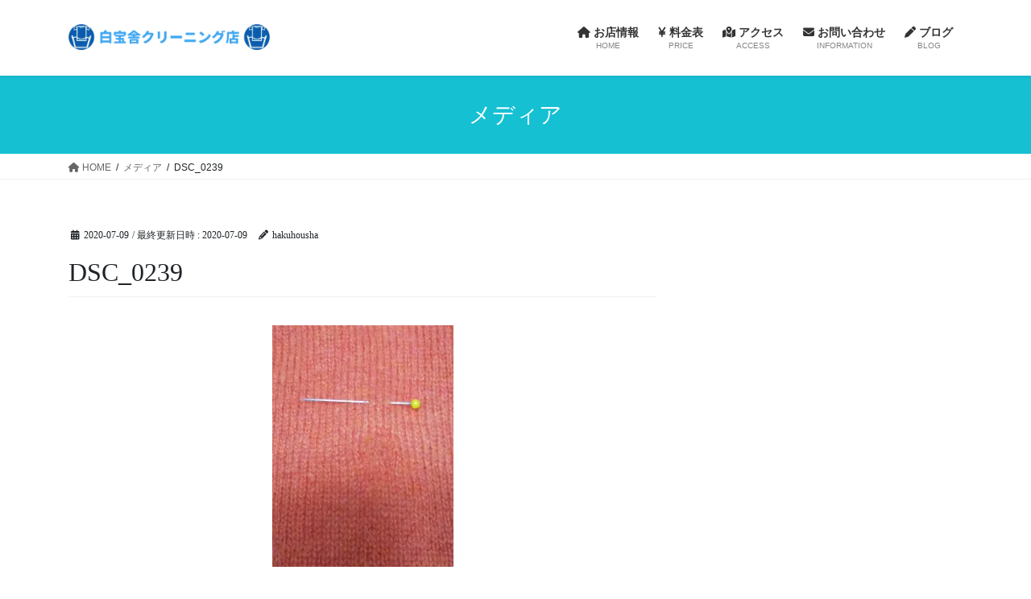

--- FILE ---
content_type: text/html; charset=UTF-8
request_url: https://www.hakuhousha-cleaning.com/dsc_0239
body_size: 12116
content:
<!DOCTYPE html>
<html dir="ltr" lang="ja" prefix="og: https://ogp.me/ns#">
<head>
<meta charset="utf-8">
<meta http-equiv="X-UA-Compatible" content="IE=edge">
<meta name="viewport" content="width=device-width, initial-scale=1">
<!-- Google tag (gtag.js) --><script async src="https://www.googletagmanager.com/gtag/js?id=UA-189115327-1"></script><script>window.dataLayer = window.dataLayer || [];function gtag(){dataLayer.push(arguments);}gtag('js', new Date());gtag('config', 'UA-189115327-1');</script>
<title>DSC_0239 / 白宝舎クリーニング店</title>
	<style>img:is([sizes="auto" i], [sizes^="auto," i]) { contain-intrinsic-size: 3000px 1500px }</style>
	
		<!-- All in One SEO 4.9.2 - aioseo.com -->
	<meta name="description" content="DSC_0239" />
	<meta name="robots" content="max-snippet:-1, max-image-preview:large, max-video-preview:-1" />
	<meta name="author" content="hakuhousha"/>
	<meta name="google-site-verification" content="google-site-verification=OEpW4rAQCYIP38hzRRd4bY3q4uN6N-mh5sxMclT1514" />
	<link rel="canonical" href="https://www.hakuhousha-cleaning.com/dsc_0239" />
	<meta name="generator" content="All in One SEO (AIOSEO) 4.9.2" />
		<meta property="og:locale" content="ja_JP" />
		<meta property="og:site_name" content="白宝舎クリーニング店 / 西宮・阪急今津駅前　まごころクリーニングのお店です" />
		<meta property="og:type" content="article" />
		<meta property="og:title" content="DSC_0239 / 白宝舎クリーニング店" />
		<meta property="og:description" content="DSC_0239" />
		<meta property="og:url" content="https://www.hakuhousha-cleaning.com/dsc_0239" />
		<meta property="og:image" content="https://www.hakuhousha-cleaning.com/wp-content/uploads/2020/03/白宝舎クリーニング店.jpg" />
		<meta property="og:image:secure_url" content="https://www.hakuhousha-cleaning.com/wp-content/uploads/2020/03/白宝舎クリーニング店.jpg" />
		<meta property="og:image:width" content="500" />
		<meta property="og:image:height" content="99" />
		<meta property="article:published_time" content="2020-07-09T06:35:59+00:00" />
		<meta property="article:modified_time" content="2020-07-09T06:35:59+00:00" />
		<meta property="article:publisher" content="https://www.facebook.com/hakuhousha.cleaning" />
		<meta name="twitter:card" content="summary" />
		<meta name="twitter:title" content="DSC_0239 / 白宝舎クリーニング店" />
		<meta name="twitter:description" content="DSC_0239" />
		<meta name="twitter:image" content="https://www.hakuhousha-cleaning.com/wp-content/uploads/2020/03/白宝舎クリーニング店.jpg" />
		<script type="application/ld+json" class="aioseo-schema">
			{"@context":"https:\/\/schema.org","@graph":[{"@type":"BreadcrumbList","@id":"https:\/\/www.hakuhousha-cleaning.com\/dsc_0239#breadcrumblist","itemListElement":[{"@type":"ListItem","@id":"https:\/\/www.hakuhousha-cleaning.com#listItem","position":1,"name":"\u30db\u30fc\u30e0","item":"https:\/\/www.hakuhousha-cleaning.com","nextItem":{"@type":"ListItem","@id":"https:\/\/www.hakuhousha-cleaning.com\/dsc_0239#listItem","name":"DSC_0239"}},{"@type":"ListItem","@id":"https:\/\/www.hakuhousha-cleaning.com\/dsc_0239#listItem","position":2,"name":"DSC_0239","previousItem":{"@type":"ListItem","@id":"https:\/\/www.hakuhousha-cleaning.com#listItem","name":"\u30db\u30fc\u30e0"}}]},{"@type":"ItemPage","@id":"https:\/\/www.hakuhousha-cleaning.com\/dsc_0239#itempage","url":"https:\/\/www.hakuhousha-cleaning.com\/dsc_0239","name":"DSC_0239 \/ \u767d\u5b9d\u820e\u30af\u30ea\u30fc\u30cb\u30f3\u30b0\u5e97","description":"DSC_0239","inLanguage":"ja","isPartOf":{"@id":"https:\/\/www.hakuhousha-cleaning.com\/#website"},"breadcrumb":{"@id":"https:\/\/www.hakuhousha-cleaning.com\/dsc_0239#breadcrumblist"},"author":{"@id":"https:\/\/www.hakuhousha-cleaning.com\/archives\/author\/hakuhousha#author"},"creator":{"@id":"https:\/\/www.hakuhousha-cleaning.com\/archives\/author\/hakuhousha#author"},"datePublished":"2020-07-09T15:35:59+09:00","dateModified":"2020-07-09T15:35:59+09:00"},{"@type":"Organization","@id":"https:\/\/www.hakuhousha-cleaning.com\/#organization","name":"\u767d\u5b9d\u820e\u30af\u30ea\u30fc\u30cb\u30f3\u30b0\u5e97","description":"\u897f\u5bae\u30fb\u962a\u6025\u4eca\u6d25\u99c5\u524d\u3000\u307e\u3054\u3053\u308d\u30af\u30ea\u30fc\u30cb\u30f3\u30b0\u306e\u304a\u5e97\u3067\u3059","url":"https:\/\/www.hakuhousha-cleaning.com\/","telephone":"+81798266391","logo":{"@type":"ImageObject","url":"https:\/\/i0.wp.com\/www.hakuhousha-cleaning.com\/wp-content\/uploads\/2020\/03\/%E7%99%BD%E5%AE%9D%E8%88%8E%E3%82%AF%E3%83%AA%E3%83%BC%E3%83%8B%E3%83%B3%E3%82%B0%E5%BA%97.jpg?fit=500%2C99&ssl=1","@id":"https:\/\/www.hakuhousha-cleaning.com\/dsc_0239\/#organizationLogo","width":500,"height":99},"image":{"@id":"https:\/\/www.hakuhousha-cleaning.com\/dsc_0239\/#organizationLogo"},"sameAs":["https:\/\/www.facebook.com\/hakuhousha.cleaning","https:\/\/www.instagram.com\/hakuhoushacleaning\/"]},{"@type":"Person","@id":"https:\/\/www.hakuhousha-cleaning.com\/archives\/author\/hakuhousha#author","url":"https:\/\/www.hakuhousha-cleaning.com\/archives\/author\/hakuhousha","name":"hakuhousha","image":{"@type":"ImageObject","@id":"https:\/\/www.hakuhousha-cleaning.com\/dsc_0239#authorImage","url":"https:\/\/secure.gravatar.com\/avatar\/81ad4cf5061eb3acbd3cbb3711d9e732eb1602cbcd387700c52af908350c6821?s=96&d=mm&r=g","width":96,"height":96,"caption":"hakuhousha"}},{"@type":"WebSite","@id":"https:\/\/www.hakuhousha-cleaning.com\/#website","url":"https:\/\/www.hakuhousha-cleaning.com\/","name":"\u767d\u5b9d\u820e\u30af\u30ea\u30fc\u30cb\u30f3\u30b0\u5e97","description":"\u897f\u5bae\u30fb\u962a\u6025\u4eca\u6d25\u99c5\u524d\u3000\u307e\u3054\u3053\u308d\u30af\u30ea\u30fc\u30cb\u30f3\u30b0\u306e\u304a\u5e97\u3067\u3059","inLanguage":"ja","publisher":{"@id":"https:\/\/www.hakuhousha-cleaning.com\/#organization"}}]}
		</script>
		<!-- All in One SEO -->

<link rel='dns-prefetch' href='//webfonts.xserver.jp' />
<link rel='dns-prefetch' href='//stats.wp.com' />
<link rel='preconnect' href='//c0.wp.com' />
<link rel='preconnect' href='//i0.wp.com' />
<link rel="alternate" type="application/rss+xml" title="白宝舎クリーニング店 &raquo; フィード" href="https://www.hakuhousha-cleaning.com/feed" />
<meta name="description" content="DSC_0239" /><link rel='stylesheet' id='vkExUnit_common_style-css' href='https://www.hakuhousha-cleaning.com/wp-content/plugins/vk-all-in-one-expansion-unit/assets/css/vkExUnit_style.css?ver=9.113.0.1' type='text/css' media='all' />
<style id='vkExUnit_common_style-inline-css' type='text/css'>
.grecaptcha-badge{bottom: 85px !important;}
:root {--ver_page_top_button_url:url(https://www.hakuhousha-cleaning.com/wp-content/plugins/vk-all-in-one-expansion-unit/assets/images/to-top-btn-icon.svg);}@font-face {font-weight: normal;font-style: normal;font-family: "vk_sns";src: url("https://www.hakuhousha-cleaning.com/wp-content/plugins/vk-all-in-one-expansion-unit/inc/sns/icons/fonts/vk_sns.eot?-bq20cj");src: url("https://www.hakuhousha-cleaning.com/wp-content/plugins/vk-all-in-one-expansion-unit/inc/sns/icons/fonts/vk_sns.eot?#iefix-bq20cj") format("embedded-opentype"),url("https://www.hakuhousha-cleaning.com/wp-content/plugins/vk-all-in-one-expansion-unit/inc/sns/icons/fonts/vk_sns.woff?-bq20cj") format("woff"),url("https://www.hakuhousha-cleaning.com/wp-content/plugins/vk-all-in-one-expansion-unit/inc/sns/icons/fonts/vk_sns.ttf?-bq20cj") format("truetype"),url("https://www.hakuhousha-cleaning.com/wp-content/plugins/vk-all-in-one-expansion-unit/inc/sns/icons/fonts/vk_sns.svg?-bq20cj#vk_sns") format("svg");}
.veu_promotion-alert__content--text {border: 1px solid rgba(0,0,0,0.125);padding: 0.5em 1em;border-radius: var(--vk-size-radius);margin-bottom: var(--vk-margin-block-bottom);font-size: 0.875rem;}/* Alert Content部分に段落タグを入れた場合に最後の段落の余白を0にする */.veu_promotion-alert__content--text p:last-of-type{margin-bottom:0;margin-top: 0;}
</style>
<link rel='stylesheet' id='wp-block-library-css' href='https://c0.wp.com/c/6.8.3/wp-includes/css/dist/block-library/style.min.css' type='text/css' media='all' />
<style id='wp-block-library-inline-css' type='text/css'>
.vk-cols--reverse{flex-direction:row-reverse}.vk-cols--hasbtn{margin-bottom:0}.vk-cols--hasbtn>.row>.vk_gridColumn_item,.vk-cols--hasbtn>.wp-block-column{position:relative;padding-bottom:3em}.vk-cols--hasbtn>.row>.vk_gridColumn_item>.wp-block-buttons,.vk-cols--hasbtn>.row>.vk_gridColumn_item>.vk_button,.vk-cols--hasbtn>.wp-block-column>.wp-block-buttons,.vk-cols--hasbtn>.wp-block-column>.vk_button{position:absolute;bottom:0;width:100%}.vk-cols--fit.wp-block-columns{gap:0}.vk-cols--fit.wp-block-columns,.vk-cols--fit.wp-block-columns:not(.is-not-stacked-on-mobile){margin-top:0;margin-bottom:0;justify-content:space-between}.vk-cols--fit.wp-block-columns>.wp-block-column *:last-child,.vk-cols--fit.wp-block-columns:not(.is-not-stacked-on-mobile)>.wp-block-column *:last-child{margin-bottom:0}.vk-cols--fit.wp-block-columns>.wp-block-column>.wp-block-cover,.vk-cols--fit.wp-block-columns:not(.is-not-stacked-on-mobile)>.wp-block-column>.wp-block-cover{margin-top:0}.vk-cols--fit.wp-block-columns.has-background,.vk-cols--fit.wp-block-columns:not(.is-not-stacked-on-mobile).has-background{padding:0}@media(max-width: 599px){.vk-cols--fit.wp-block-columns:not(.has-background)>.wp-block-column:not(.has-background),.vk-cols--fit.wp-block-columns:not(.is-not-stacked-on-mobile):not(.has-background)>.wp-block-column:not(.has-background){padding-left:0 !important;padding-right:0 !important}}@media(min-width: 782px){.vk-cols--fit.wp-block-columns .block-editor-block-list__block.wp-block-column:not(:first-child),.vk-cols--fit.wp-block-columns>.wp-block-column:not(:first-child),.vk-cols--fit.wp-block-columns:not(.is-not-stacked-on-mobile) .block-editor-block-list__block.wp-block-column:not(:first-child),.vk-cols--fit.wp-block-columns:not(.is-not-stacked-on-mobile)>.wp-block-column:not(:first-child){margin-left:0}}@media(min-width: 600px)and (max-width: 781px){.vk-cols--fit.wp-block-columns .wp-block-column:nth-child(2n),.vk-cols--fit.wp-block-columns:not(.is-not-stacked-on-mobile) .wp-block-column:nth-child(2n){margin-left:0}.vk-cols--fit.wp-block-columns .wp-block-column:not(:only-child),.vk-cols--fit.wp-block-columns:not(.is-not-stacked-on-mobile) .wp-block-column:not(:only-child){flex-basis:50% !important}}.vk-cols--fit--gap1.wp-block-columns{gap:1px}@media(min-width: 600px)and (max-width: 781px){.vk-cols--fit--gap1.wp-block-columns .wp-block-column:not(:only-child){flex-basis:calc(50% - 1px) !important}}.vk-cols--fit.vk-cols--grid>.block-editor-block-list__block,.vk-cols--fit.vk-cols--grid>.wp-block-column,.vk-cols--fit.vk-cols--grid:not(.is-not-stacked-on-mobile)>.block-editor-block-list__block,.vk-cols--fit.vk-cols--grid:not(.is-not-stacked-on-mobile)>.wp-block-column{flex-basis:50%;box-sizing:border-box}@media(max-width: 599px){.vk-cols--fit.vk-cols--grid.vk-cols--grid--alignfull>.wp-block-column:nth-child(2)>.wp-block-cover,.vk-cols--fit.vk-cols--grid.vk-cols--grid--alignfull>.wp-block-column:nth-child(2)>.vk_outer,.vk-cols--fit.vk-cols--grid:not(.is-not-stacked-on-mobile).vk-cols--grid--alignfull>.wp-block-column:nth-child(2)>.wp-block-cover,.vk-cols--fit.vk-cols--grid:not(.is-not-stacked-on-mobile).vk-cols--grid--alignfull>.wp-block-column:nth-child(2)>.vk_outer{width:100vw;margin-right:calc((100% - 100vw)/2);margin-left:calc((100% - 100vw)/2)}}@media(min-width: 600px){.vk-cols--fit.vk-cols--grid.vk-cols--grid--alignfull>.wp-block-column:nth-child(2)>.wp-block-cover,.vk-cols--fit.vk-cols--grid.vk-cols--grid--alignfull>.wp-block-column:nth-child(2)>.vk_outer,.vk-cols--fit.vk-cols--grid:not(.is-not-stacked-on-mobile).vk-cols--grid--alignfull>.wp-block-column:nth-child(2)>.wp-block-cover,.vk-cols--fit.vk-cols--grid:not(.is-not-stacked-on-mobile).vk-cols--grid--alignfull>.wp-block-column:nth-child(2)>.vk_outer{margin-right:calc(100% - 50vw);width:50vw}}@media(min-width: 600px){.vk-cols--fit.vk-cols--grid.vk-cols--grid--alignfull.vk-cols--reverse>.wp-block-column,.vk-cols--fit.vk-cols--grid:not(.is-not-stacked-on-mobile).vk-cols--grid--alignfull.vk-cols--reverse>.wp-block-column{margin-left:0;margin-right:0}.vk-cols--fit.vk-cols--grid.vk-cols--grid--alignfull.vk-cols--reverse>.wp-block-column:nth-child(2)>.wp-block-cover,.vk-cols--fit.vk-cols--grid.vk-cols--grid--alignfull.vk-cols--reverse>.wp-block-column:nth-child(2)>.vk_outer,.vk-cols--fit.vk-cols--grid:not(.is-not-stacked-on-mobile).vk-cols--grid--alignfull.vk-cols--reverse>.wp-block-column:nth-child(2)>.wp-block-cover,.vk-cols--fit.vk-cols--grid:not(.is-not-stacked-on-mobile).vk-cols--grid--alignfull.vk-cols--reverse>.wp-block-column:nth-child(2)>.vk_outer{margin-left:calc(100% - 50vw)}}.vk-cols--menu h2,.vk-cols--menu h3,.vk-cols--menu h4,.vk-cols--menu h5{margin-bottom:.2em;text-shadow:#000 0 0 10px}.vk-cols--menu h2:first-child,.vk-cols--menu h3:first-child,.vk-cols--menu h4:first-child,.vk-cols--menu h5:first-child{margin-top:0}.vk-cols--menu p{margin-bottom:1rem;text-shadow:#000 0 0 10px}.vk-cols--menu .wp-block-cover__inner-container:last-child{margin-bottom:0}.vk-cols--fitbnrs .wp-block-column .wp-block-cover:hover img{filter:unset}.vk-cols--fitbnrs .wp-block-column .wp-block-cover:hover{background-color:unset}.vk-cols--fitbnrs .wp-block-column .wp-block-cover:hover .wp-block-cover__image-background{filter:unset !important}.vk-cols--fitbnrs .wp-block-cover .wp-block-cover__inner-container{position:absolute;height:100%;width:100%}.vk-cols--fitbnrs .vk_button{height:100%;margin:0}.vk-cols--fitbnrs .vk_button .vk_button_btn,.vk-cols--fitbnrs .vk_button .btn{height:100%;width:100%;border:none;box-shadow:none;background-color:unset !important;transition:unset}.vk-cols--fitbnrs .vk_button .vk_button_btn:hover,.vk-cols--fitbnrs .vk_button .btn:hover{transition:unset}.vk-cols--fitbnrs .vk_button .vk_button_btn:after,.vk-cols--fitbnrs .vk_button .btn:after{border:none}.vk-cols--fitbnrs .vk_button .vk_button_link_txt{width:100%;position:absolute;top:50%;left:50%;transform:translateY(-50%) translateX(-50%);font-size:2rem;text-shadow:#000 0 0 10px}.vk-cols--fitbnrs .vk_button .vk_button_link_subCaption{width:100%;position:absolute;top:calc(50% + 2.2em);left:50%;transform:translateY(-50%) translateX(-50%);text-shadow:#000 0 0 10px}@media(min-width: 992px){.vk-cols--media.wp-block-columns{gap:3rem}}.vk-fit-map figure{margin-bottom:0}.vk-fit-map iframe{position:relative;margin-bottom:0;display:block;max-height:400px;width:100vw}.vk-fit-map:is(.alignfull,.alignwide) div{max-width:100%}.vk-table--th--width25 :where(tr>*:first-child){width:25%}.vk-table--th--width30 :where(tr>*:first-child){width:30%}.vk-table--th--width35 :where(tr>*:first-child){width:35%}.vk-table--th--width40 :where(tr>*:first-child){width:40%}.vk-table--th--bg-bright :where(tr>*:first-child){background-color:var(--wp--preset--color--bg-secondary, rgba(0, 0, 0, 0.05))}@media(max-width: 599px){.vk-table--mobile-block :is(th,td){width:100%;display:block}.vk-table--mobile-block.wp-block-table table :is(th,td){border-top:none}}.vk-table--width--th25 :where(tr>*:first-child){width:25%}.vk-table--width--th30 :where(tr>*:first-child){width:30%}.vk-table--width--th35 :where(tr>*:first-child){width:35%}.vk-table--width--th40 :where(tr>*:first-child){width:40%}.no-margin{margin:0}@media(max-width: 599px){.wp-block-image.vk-aligncenter--mobile>.alignright{float:none;margin-left:auto;margin-right:auto}.vk-no-padding-horizontal--mobile{padding-left:0 !important;padding-right:0 !important}}
/* VK Color Palettes */
</style>
<style id='classic-theme-styles-inline-css' type='text/css'>
/*! This file is auto-generated */
.wp-block-button__link{color:#fff;background-color:#32373c;border-radius:9999px;box-shadow:none;text-decoration:none;padding:calc(.667em + 2px) calc(1.333em + 2px);font-size:1.125em}.wp-block-file__button{background:#32373c;color:#fff;text-decoration:none}
</style>
<link rel='stylesheet' id='aioseo/css/src/vue/standalone/blocks/table-of-contents/global.scss-css' href='https://www.hakuhousha-cleaning.com/wp-content/plugins/all-in-one-seo-pack/dist/Lite/assets/css/table-of-contents/global.e90f6d47.css?ver=4.9.2' type='text/css' media='all' />
<link rel='stylesheet' id='mediaelement-css' href='https://c0.wp.com/c/6.8.3/wp-includes/js/mediaelement/mediaelementplayer-legacy.min.css' type='text/css' media='all' />
<link rel='stylesheet' id='wp-mediaelement-css' href='https://c0.wp.com/c/6.8.3/wp-includes/js/mediaelement/wp-mediaelement.min.css' type='text/css' media='all' />
<style id='jetpack-sharing-buttons-style-inline-css' type='text/css'>
.jetpack-sharing-buttons__services-list{display:flex;flex-direction:row;flex-wrap:wrap;gap:0;list-style-type:none;margin:5px;padding:0}.jetpack-sharing-buttons__services-list.has-small-icon-size{font-size:12px}.jetpack-sharing-buttons__services-list.has-normal-icon-size{font-size:16px}.jetpack-sharing-buttons__services-list.has-large-icon-size{font-size:24px}.jetpack-sharing-buttons__services-list.has-huge-icon-size{font-size:36px}@media print{.jetpack-sharing-buttons__services-list{display:none!important}}.editor-styles-wrapper .wp-block-jetpack-sharing-buttons{gap:0;padding-inline-start:0}ul.jetpack-sharing-buttons__services-list.has-background{padding:1.25em 2.375em}
</style>
<style id='global-styles-inline-css' type='text/css'>
:root{--wp--preset--aspect-ratio--square: 1;--wp--preset--aspect-ratio--4-3: 4/3;--wp--preset--aspect-ratio--3-4: 3/4;--wp--preset--aspect-ratio--3-2: 3/2;--wp--preset--aspect-ratio--2-3: 2/3;--wp--preset--aspect-ratio--16-9: 16/9;--wp--preset--aspect-ratio--9-16: 9/16;--wp--preset--color--black: #000000;--wp--preset--color--cyan-bluish-gray: #abb8c3;--wp--preset--color--white: #ffffff;--wp--preset--color--pale-pink: #f78da7;--wp--preset--color--vivid-red: #cf2e2e;--wp--preset--color--luminous-vivid-orange: #ff6900;--wp--preset--color--luminous-vivid-amber: #fcb900;--wp--preset--color--light-green-cyan: #7bdcb5;--wp--preset--color--vivid-green-cyan: #00d084;--wp--preset--color--pale-cyan-blue: #8ed1fc;--wp--preset--color--vivid-cyan-blue: #0693e3;--wp--preset--color--vivid-purple: #9b51e0;--wp--preset--gradient--vivid-cyan-blue-to-vivid-purple: linear-gradient(135deg,rgba(6,147,227,1) 0%,rgb(155,81,224) 100%);--wp--preset--gradient--light-green-cyan-to-vivid-green-cyan: linear-gradient(135deg,rgb(122,220,180) 0%,rgb(0,208,130) 100%);--wp--preset--gradient--luminous-vivid-amber-to-luminous-vivid-orange: linear-gradient(135deg,rgba(252,185,0,1) 0%,rgba(255,105,0,1) 100%);--wp--preset--gradient--luminous-vivid-orange-to-vivid-red: linear-gradient(135deg,rgba(255,105,0,1) 0%,rgb(207,46,46) 100%);--wp--preset--gradient--very-light-gray-to-cyan-bluish-gray: linear-gradient(135deg,rgb(238,238,238) 0%,rgb(169,184,195) 100%);--wp--preset--gradient--cool-to-warm-spectrum: linear-gradient(135deg,rgb(74,234,220) 0%,rgb(151,120,209) 20%,rgb(207,42,186) 40%,rgb(238,44,130) 60%,rgb(251,105,98) 80%,rgb(254,248,76) 100%);--wp--preset--gradient--blush-light-purple: linear-gradient(135deg,rgb(255,206,236) 0%,rgb(152,150,240) 100%);--wp--preset--gradient--blush-bordeaux: linear-gradient(135deg,rgb(254,205,165) 0%,rgb(254,45,45) 50%,rgb(107,0,62) 100%);--wp--preset--gradient--luminous-dusk: linear-gradient(135deg,rgb(255,203,112) 0%,rgb(199,81,192) 50%,rgb(65,88,208) 100%);--wp--preset--gradient--pale-ocean: linear-gradient(135deg,rgb(255,245,203) 0%,rgb(182,227,212) 50%,rgb(51,167,181) 100%);--wp--preset--gradient--electric-grass: linear-gradient(135deg,rgb(202,248,128) 0%,rgb(113,206,126) 100%);--wp--preset--gradient--midnight: linear-gradient(135deg,rgb(2,3,129) 0%,rgb(40,116,252) 100%);--wp--preset--font-size--small: 13px;--wp--preset--font-size--medium: 20px;--wp--preset--font-size--large: 36px;--wp--preset--font-size--x-large: 42px;--wp--preset--spacing--20: 0.44rem;--wp--preset--spacing--30: 0.67rem;--wp--preset--spacing--40: 1rem;--wp--preset--spacing--50: 1.5rem;--wp--preset--spacing--60: 2.25rem;--wp--preset--spacing--70: 3.38rem;--wp--preset--spacing--80: 5.06rem;--wp--preset--shadow--natural: 6px 6px 9px rgba(0, 0, 0, 0.2);--wp--preset--shadow--deep: 12px 12px 50px rgba(0, 0, 0, 0.4);--wp--preset--shadow--sharp: 6px 6px 0px rgba(0, 0, 0, 0.2);--wp--preset--shadow--outlined: 6px 6px 0px -3px rgba(255, 255, 255, 1), 6px 6px rgba(0, 0, 0, 1);--wp--preset--shadow--crisp: 6px 6px 0px rgba(0, 0, 0, 1);}:where(.is-layout-flex){gap: 0.5em;}:where(.is-layout-grid){gap: 0.5em;}body .is-layout-flex{display: flex;}.is-layout-flex{flex-wrap: wrap;align-items: center;}.is-layout-flex > :is(*, div){margin: 0;}body .is-layout-grid{display: grid;}.is-layout-grid > :is(*, div){margin: 0;}:where(.wp-block-columns.is-layout-flex){gap: 2em;}:where(.wp-block-columns.is-layout-grid){gap: 2em;}:where(.wp-block-post-template.is-layout-flex){gap: 1.25em;}:where(.wp-block-post-template.is-layout-grid){gap: 1.25em;}.has-black-color{color: var(--wp--preset--color--black) !important;}.has-cyan-bluish-gray-color{color: var(--wp--preset--color--cyan-bluish-gray) !important;}.has-white-color{color: var(--wp--preset--color--white) !important;}.has-pale-pink-color{color: var(--wp--preset--color--pale-pink) !important;}.has-vivid-red-color{color: var(--wp--preset--color--vivid-red) !important;}.has-luminous-vivid-orange-color{color: var(--wp--preset--color--luminous-vivid-orange) !important;}.has-luminous-vivid-amber-color{color: var(--wp--preset--color--luminous-vivid-amber) !important;}.has-light-green-cyan-color{color: var(--wp--preset--color--light-green-cyan) !important;}.has-vivid-green-cyan-color{color: var(--wp--preset--color--vivid-green-cyan) !important;}.has-pale-cyan-blue-color{color: var(--wp--preset--color--pale-cyan-blue) !important;}.has-vivid-cyan-blue-color{color: var(--wp--preset--color--vivid-cyan-blue) !important;}.has-vivid-purple-color{color: var(--wp--preset--color--vivid-purple) !important;}.has-black-background-color{background-color: var(--wp--preset--color--black) !important;}.has-cyan-bluish-gray-background-color{background-color: var(--wp--preset--color--cyan-bluish-gray) !important;}.has-white-background-color{background-color: var(--wp--preset--color--white) !important;}.has-pale-pink-background-color{background-color: var(--wp--preset--color--pale-pink) !important;}.has-vivid-red-background-color{background-color: var(--wp--preset--color--vivid-red) !important;}.has-luminous-vivid-orange-background-color{background-color: var(--wp--preset--color--luminous-vivid-orange) !important;}.has-luminous-vivid-amber-background-color{background-color: var(--wp--preset--color--luminous-vivid-amber) !important;}.has-light-green-cyan-background-color{background-color: var(--wp--preset--color--light-green-cyan) !important;}.has-vivid-green-cyan-background-color{background-color: var(--wp--preset--color--vivid-green-cyan) !important;}.has-pale-cyan-blue-background-color{background-color: var(--wp--preset--color--pale-cyan-blue) !important;}.has-vivid-cyan-blue-background-color{background-color: var(--wp--preset--color--vivid-cyan-blue) !important;}.has-vivid-purple-background-color{background-color: var(--wp--preset--color--vivid-purple) !important;}.has-black-border-color{border-color: var(--wp--preset--color--black) !important;}.has-cyan-bluish-gray-border-color{border-color: var(--wp--preset--color--cyan-bluish-gray) !important;}.has-white-border-color{border-color: var(--wp--preset--color--white) !important;}.has-pale-pink-border-color{border-color: var(--wp--preset--color--pale-pink) !important;}.has-vivid-red-border-color{border-color: var(--wp--preset--color--vivid-red) !important;}.has-luminous-vivid-orange-border-color{border-color: var(--wp--preset--color--luminous-vivid-orange) !important;}.has-luminous-vivid-amber-border-color{border-color: var(--wp--preset--color--luminous-vivid-amber) !important;}.has-light-green-cyan-border-color{border-color: var(--wp--preset--color--light-green-cyan) !important;}.has-vivid-green-cyan-border-color{border-color: var(--wp--preset--color--vivid-green-cyan) !important;}.has-pale-cyan-blue-border-color{border-color: var(--wp--preset--color--pale-cyan-blue) !important;}.has-vivid-cyan-blue-border-color{border-color: var(--wp--preset--color--vivid-cyan-blue) !important;}.has-vivid-purple-border-color{border-color: var(--wp--preset--color--vivid-purple) !important;}.has-vivid-cyan-blue-to-vivid-purple-gradient-background{background: var(--wp--preset--gradient--vivid-cyan-blue-to-vivid-purple) !important;}.has-light-green-cyan-to-vivid-green-cyan-gradient-background{background: var(--wp--preset--gradient--light-green-cyan-to-vivid-green-cyan) !important;}.has-luminous-vivid-amber-to-luminous-vivid-orange-gradient-background{background: var(--wp--preset--gradient--luminous-vivid-amber-to-luminous-vivid-orange) !important;}.has-luminous-vivid-orange-to-vivid-red-gradient-background{background: var(--wp--preset--gradient--luminous-vivid-orange-to-vivid-red) !important;}.has-very-light-gray-to-cyan-bluish-gray-gradient-background{background: var(--wp--preset--gradient--very-light-gray-to-cyan-bluish-gray) !important;}.has-cool-to-warm-spectrum-gradient-background{background: var(--wp--preset--gradient--cool-to-warm-spectrum) !important;}.has-blush-light-purple-gradient-background{background: var(--wp--preset--gradient--blush-light-purple) !important;}.has-blush-bordeaux-gradient-background{background: var(--wp--preset--gradient--blush-bordeaux) !important;}.has-luminous-dusk-gradient-background{background: var(--wp--preset--gradient--luminous-dusk) !important;}.has-pale-ocean-gradient-background{background: var(--wp--preset--gradient--pale-ocean) !important;}.has-electric-grass-gradient-background{background: var(--wp--preset--gradient--electric-grass) !important;}.has-midnight-gradient-background{background: var(--wp--preset--gradient--midnight) !important;}.has-small-font-size{font-size: var(--wp--preset--font-size--small) !important;}.has-medium-font-size{font-size: var(--wp--preset--font-size--medium) !important;}.has-large-font-size{font-size: var(--wp--preset--font-size--large) !important;}.has-x-large-font-size{font-size: var(--wp--preset--font-size--x-large) !important;}
:where(.wp-block-post-template.is-layout-flex){gap: 1.25em;}:where(.wp-block-post-template.is-layout-grid){gap: 1.25em;}
:where(.wp-block-columns.is-layout-flex){gap: 2em;}:where(.wp-block-columns.is-layout-grid){gap: 2em;}
:root :where(.wp-block-pullquote){font-size: 1.5em;line-height: 1.6;}
</style>
<link rel='stylesheet' id='vk-swiper-style-css' href='https://www.hakuhousha-cleaning.com/wp-content/plugins/vk-blocks/vendor/vektor-inc/vk-swiper/src/assets/css/swiper-bundle.min.css?ver=11.0.2' type='text/css' media='all' />
<link rel='stylesheet' id='bootstrap-4-style-css' href='https://www.hakuhousha-cleaning.com/wp-content/themes/lightning/_g2/library/bootstrap-4/css/bootstrap.min.css?ver=4.5.0' type='text/css' media='all' />
<link rel='stylesheet' id='lightning-common-style-css' href='https://www.hakuhousha-cleaning.com/wp-content/themes/lightning/_g2/assets/css/common.css?ver=15.30.0' type='text/css' media='all' />
<style id='lightning-common-style-inline-css' type='text/css'>
/* vk-mobile-nav */:root {--vk-mobile-nav-menu-btn-bg-src: url("https://www.hakuhousha-cleaning.com/wp-content/themes/lightning/_g2/inc/vk-mobile-nav/package/images/vk-menu-btn-black.svg");--vk-mobile-nav-menu-btn-close-bg-src: url("https://www.hakuhousha-cleaning.com/wp-content/themes/lightning/_g2/inc/vk-mobile-nav/package/images/vk-menu-close-black.svg");--vk-menu-acc-icon-open-black-bg-src: url("https://www.hakuhousha-cleaning.com/wp-content/themes/lightning/_g2/inc/vk-mobile-nav/package/images/vk-menu-acc-icon-open-black.svg");--vk-menu-acc-icon-open-white-bg-src: url("https://www.hakuhousha-cleaning.com/wp-content/themes/lightning/_g2/inc/vk-mobile-nav/package/images/vk-menu-acc-icon-open-white.svg");--vk-menu-acc-icon-close-black-bg-src: url("https://www.hakuhousha-cleaning.com/wp-content/themes/lightning/_g2/inc/vk-mobile-nav/package/images/vk-menu-close-black.svg");--vk-menu-acc-icon-close-white-bg-src: url("https://www.hakuhousha-cleaning.com/wp-content/themes/lightning/_g2/inc/vk-mobile-nav/package/images/vk-menu-close-white.svg");}
</style>
<link rel='stylesheet' id='lightning-design-style-css' href='https://www.hakuhousha-cleaning.com/wp-content/themes/lightning/_g2/design-skin/origin2/css/style.css?ver=15.30.0' type='text/css' media='all' />
<style id='lightning-design-style-inline-css' type='text/css'>
:root {--color-key:#15c0d3;--wp--preset--color--vk-color-primary:#15c0d3;--color-key-dark:#15c0d3;}
/* ltg common custom */:root {--vk-menu-acc-btn-border-color:#333;--vk-color-primary:#15c0d3;--vk-color-primary-dark:#15c0d3;--vk-color-primary-vivid:#17d3e8;--color-key:#15c0d3;--wp--preset--color--vk-color-primary:#15c0d3;--color-key-dark:#15c0d3;}.veu_color_txt_key { color:#15c0d3 ; }.veu_color_bg_key { background-color:#15c0d3 ; }.veu_color_border_key { border-color:#15c0d3 ; }.btn-default { border-color:#15c0d3;color:#15c0d3;}.btn-default:focus,.btn-default:hover { border-color:#15c0d3;background-color: #15c0d3; }.wp-block-search__button,.btn-primary { background-color:#15c0d3;border-color:#15c0d3; }.wp-block-search__button:focus,.wp-block-search__button:hover,.btn-primary:not(:disabled):not(.disabled):active,.btn-primary:focus,.btn-primary:hover { background-color:#15c0d3;border-color:#15c0d3; }.btn-outline-primary { color : #15c0d3 ; border-color:#15c0d3; }.btn-outline-primary:not(:disabled):not(.disabled):active,.btn-outline-primary:focus,.btn-outline-primary:hover { color : #fff; background-color:#15c0d3;border-color:#15c0d3; }a { color:#337ab7; }
.tagcloud a:before { font-family: "Font Awesome 5 Free";content: "\f02b";font-weight: bold; }
.media .media-body .media-heading a:hover { color:#15c0d3; }@media (min-width: 768px){.gMenu > li:before,.gMenu > li.menu-item-has-children::after { border-bottom-color:#15c0d3 }.gMenu li li { background-color:#15c0d3 }.gMenu li li a:hover { background-color:#15c0d3; }} /* @media (min-width: 768px) */.page-header { background-color:#15c0d3; }h2,.mainSection-title { border-top-color:#15c0d3; }h3:after,.subSection-title:after { border-bottom-color:#15c0d3; }ul.page-numbers li span.page-numbers.current,.page-link dl .post-page-numbers.current { background-color:#15c0d3; }.pager li > a { border-color:#15c0d3;color:#15c0d3;}.pager li > a:hover { background-color:#15c0d3;color:#fff;}.siteFooter { border-top-color:#15c0d3; }dt { border-left-color:#15c0d3; }:root {--g_nav_main_acc_icon_open_url:url(https://www.hakuhousha-cleaning.com/wp-content/themes/lightning/_g2/inc/vk-mobile-nav/package/images/vk-menu-acc-icon-open-black.svg);--g_nav_main_acc_icon_close_url: url(https://www.hakuhousha-cleaning.com/wp-content/themes/lightning/_g2/inc/vk-mobile-nav/package/images/vk-menu-close-black.svg);--g_nav_sub_acc_icon_open_url: url(https://www.hakuhousha-cleaning.com/wp-content/themes/lightning/_g2/inc/vk-mobile-nav/package/images/vk-menu-acc-icon-open-white.svg);--g_nav_sub_acc_icon_close_url: url(https://www.hakuhousha-cleaning.com/wp-content/themes/lightning/_g2/inc/vk-mobile-nav/package/images/vk-menu-close-white.svg);}
</style>
<link rel='stylesheet' id='vk-blocks-build-css-css' href='https://www.hakuhousha-cleaning.com/wp-content/plugins/vk-blocks/build/block-build.css?ver=1.115.2.1' type='text/css' media='all' />
<style id='vk-blocks-build-css-inline-css' type='text/css'>

	:root {
		--vk_image-mask-circle: url(https://www.hakuhousha-cleaning.com/wp-content/plugins/vk-blocks/inc/vk-blocks/images/circle.svg);
		--vk_image-mask-wave01: url(https://www.hakuhousha-cleaning.com/wp-content/plugins/vk-blocks/inc/vk-blocks/images/wave01.svg);
		--vk_image-mask-wave02: url(https://www.hakuhousha-cleaning.com/wp-content/plugins/vk-blocks/inc/vk-blocks/images/wave02.svg);
		--vk_image-mask-wave03: url(https://www.hakuhousha-cleaning.com/wp-content/plugins/vk-blocks/inc/vk-blocks/images/wave03.svg);
		--vk_image-mask-wave04: url(https://www.hakuhousha-cleaning.com/wp-content/plugins/vk-blocks/inc/vk-blocks/images/wave04.svg);
	}
	

	:root {

		--vk-balloon-border-width:1px;

		--vk-balloon-speech-offset:-12px;
	}
	

	:root {
		--vk_flow-arrow: url(https://www.hakuhousha-cleaning.com/wp-content/plugins/vk-blocks/inc/vk-blocks/images/arrow_bottom.svg);
	}
	
</style>
<link rel='stylesheet' id='lightning-theme-style-css' href='https://www.hakuhousha-cleaning.com/wp-content/themes/lightning_child_sample/style.css?ver=15.30.0' type='text/css' media='all' />
<link rel='stylesheet' id='vk-font-awesome-css' href='https://www.hakuhousha-cleaning.com/wp-content/themes/lightning/vendor/vektor-inc/font-awesome-versions/src/versions/6/css/all.min.css?ver=6.4.2' type='text/css' media='all' />
<link rel='stylesheet' id='tablepress-default-css' href='https://www.hakuhousha-cleaning.com/wp-content/plugins/tablepress/css/build/default.css?ver=3.2.6' type='text/css' media='all' />
<script type="text/javascript" src="https://c0.wp.com/c/6.8.3/wp-includes/js/jquery/jquery.min.js" id="jquery-core-js"></script>
<script type="text/javascript" src="https://c0.wp.com/c/6.8.3/wp-includes/js/jquery/jquery-migrate.min.js" id="jquery-migrate-js"></script>
<script type="text/javascript" src="//webfonts.xserver.jp/js/xserverv3.js?fadein=0&amp;ver=2.0.9" id="typesquare_std-js"></script>
<link rel="https://api.w.org/" href="https://www.hakuhousha-cleaning.com/wp-json/" /><link rel="alternate" title="JSON" type="application/json" href="https://www.hakuhousha-cleaning.com/wp-json/wp/v2/media/138" /><link rel="EditURI" type="application/rsd+xml" title="RSD" href="https://www.hakuhousha-cleaning.com/xmlrpc.php?rsd" />
<meta name="generator" content="WordPress 6.8.3" />
<link rel='shortlink' href='https://www.hakuhousha-cleaning.com/?p=138' />
<link rel="alternate" title="oEmbed (JSON)" type="application/json+oembed" href="https://www.hakuhousha-cleaning.com/wp-json/oembed/1.0/embed?url=https%3A%2F%2Fwww.hakuhousha-cleaning.com%2Fdsc_0239" />
<link rel="alternate" title="oEmbed (XML)" type="text/xml+oembed" href="https://www.hakuhousha-cleaning.com/wp-json/oembed/1.0/embed?url=https%3A%2F%2Fwww.hakuhousha-cleaning.com%2Fdsc_0239&#038;format=xml" />
<style type='text/css'>
h1,h2,h3,h1:lang(ja),h2:lang(ja),h3:lang(ja),.entry-title:lang(ja){ font-family: "見出ゴMB31";}h4,h5,h6,h4:lang(ja),h5:lang(ja),h6:lang(ja),div.entry-meta span:lang(ja),footer.entry-footer span:lang(ja){ font-family: "見出ゴMB31";}.hentry,.entry-content p,.post-inner.entry-content p,#comments div:lang(ja){ font-family: "TBUDゴシック R";}strong,b,#comments .comment-author .fn:lang(ja){ font-family: "TBUDゴシック E";}</style>
	<style>img#wpstats{display:none}</style>
		<style id="lightning-color-custom-for-plugins" type="text/css">/* ltg theme common */.color_key_bg,.color_key_bg_hover:hover{background-color: #15c0d3;}.color_key_txt,.color_key_txt_hover:hover{color: #15c0d3;}.color_key_border,.color_key_border_hover:hover{border-color: #15c0d3;}.color_key_dark_bg,.color_key_dark_bg_hover:hover{background-color: #15c0d3;}.color_key_dark_txt,.color_key_dark_txt_hover:hover{color: #15c0d3;}.color_key_dark_border,.color_key_dark_border_hover:hover{border-color: #15c0d3;}</style><!-- [ VK All in One Expansion Unit OGP ] -->
<meta property="og:site_name" content="白宝舎クリーニング店" />
<meta property="og:url" content="https://www.hakuhousha-cleaning.com/dsc_0239" />
<meta property="og:title" content="DSC_0239 | 白宝舎クリーニング店" />
<meta property="og:description" content="DSC_0239" />
<meta property="fb:app_id" content="1365582430465511" />
<meta property="og:type" content="article" />
<meta property="og:image" content="https://www.hakuhousha-cleaning.com/wp-content/uploads/2021/04/since1942-1.png" />
<meta property="og:image:width" content="820" />
<meta property="og:image:height" content="360" />
<!-- [ / VK All in One Expansion Unit OGP ] -->
<!-- [ VK All in One Expansion Unit twitter card ] -->
<meta name="twitter:card" content="summary_large_image">
<meta name="twitter:description" content="DSC_0239">
<meta name="twitter:title" content="DSC_0239 | 白宝舎クリーニング店">
<meta name="twitter:url" content="https://www.hakuhousha-cleaning.com/dsc_0239">
	<meta name="twitter:image" content="https://www.hakuhousha-cleaning.com/wp-content/uploads/2021/04/since1942-1.png">
	<meta name="twitter:domain" content="www.hakuhousha-cleaning.com">
	<!-- [ / VK All in One Expansion Unit twitter card ] -->
	<link rel="icon" href="https://www.hakuhousha-cleaning.com/wp-content/uploads/2020/07/favicon.ico" sizes="32x32" />
<link rel="icon" href="https://www.hakuhousha-cleaning.com/wp-content/uploads/2020/07/favicon.ico" sizes="192x192" />
<link rel="apple-touch-icon" href="https://www.hakuhousha-cleaning.com/wp-content/uploads/2020/07/favicon.ico" />
<meta name="msapplication-TileImage" content="https://www.hakuhousha-cleaning.com/wp-content/uploads/2020/07/favicon.ico" />
		<style type="text/css" id="wp-custom-css">
			footer .copySection p:nth-child(2) {
    display:none !important;
}		</style>
		<!-- [ VK All in One Expansion Unit Article Structure Data ] --><script type="application/ld+json">{"@context":"https://schema.org/","@type":"Article","headline":"DSC_0239","image":"","datePublished":"2020-07-09T15:35:59+09:00","dateModified":"2020-07-09T15:35:59+09:00","author":{"@type":"","name":"hakuhousha","url":"https://www.hakuhousha-cleaning.com/","sameAs":""}}</script><!-- [ / VK All in One Expansion Unit Article Structure Data ] -->
</head>
<body class="attachment wp-singular attachment-template-default single single-attachment postid-138 attachmentid-138 attachment-jpeg wp-theme-lightning wp-child-theme-lightning_child_sample vk-blocks fa_v6_css post-name-dsc_0239 post-type-attachment sidebar-fix sidebar-fix-priority-top bootstrap4 device-pc">
<a class="skip-link screen-reader-text" href="#main">コンテンツへスキップ</a>
<a class="skip-link screen-reader-text" href="#vk-mobile-nav">ナビゲーションに移動</a>
<header class="siteHeader">
		<div class="container siteHeadContainer">
		<div class="navbar-header">
						<p class="navbar-brand siteHeader_logo">
			<a href="https://www.hakuhousha-cleaning.com/">
				<span><img src="https://www.hakuhousha-cleaning.com/wp-content/uploads/2020/03/白宝舎クリーニング店1.png" alt="白宝舎クリーニング店" /></span>
			</a>
			</p>
					</div>

					<div id="gMenu_outer" class="gMenu_outer">
				<nav class="menu-%e3%83%a1%e3%82%a4%e3%83%b3%e3%83%a1%e3%83%8b%e3%83%a5%e3%83%bc-container"><ul id="menu-%e3%83%a1%e3%82%a4%e3%83%b3%e3%83%a1%e3%83%8b%e3%83%a5%e3%83%bc" class="menu gMenu vk-menu-acc"><li id="menu-item-71" class="menu-item menu-item-type-post_type menu-item-object-page"><a href="https://www.hakuhousha-cleaning.com/shop"><strong class="gMenu_name"><i class="fas fa-home"></i> お店情報</strong><span class="gMenu_description">HOME</span></a></li>
<li id="menu-item-103" class="menu-item menu-item-type-post_type menu-item-object-page"><a href="https://www.hakuhousha-cleaning.com/pricelist"><strong class="gMenu_name"><i class="fas fa-yen-sign"></i> 料金表</strong><span class="gMenu_description">PRICE</span></a></li>
<li id="menu-item-70" class="menu-item menu-item-type-post_type menu-item-object-page"><a href="https://www.hakuhousha-cleaning.com/access"><strong class="gMenu_name"><i class="fas fa-map-marked-alt"></i> アクセス</strong><span class="gMenu_description">ACCESS</span></a></li>
<li id="menu-item-110" class="menu-item menu-item-type-post_type menu-item-object-page"><a href="https://www.hakuhousha-cleaning.com/contact"><strong class="gMenu_name"><i class="fas fa-envelope"></i> お問い合わせ</strong><span class="gMenu_description">INFORMATION</span></a></li>
<li id="menu-item-380" class="menu-item menu-item-type-custom menu-item-object-custom"><a href="https://www.hakuhousha-cleaning.com/?post_type=blog2"><strong class="gMenu_name"><i class="fas fa-pen"></i> ブログ</strong><span class="gMenu_description">BLOG</span></a></li>
</ul></nav>			</div>
			</div>
	</header>

<div class="section page-header"><div class="container"><div class="row"><div class="col-md-12">
<div class="page-header_pageTitle">
メディア</div>
</div></div></div></div><!-- [ /.page-header ] -->


<!-- [ .breadSection ] --><div class="section breadSection"><div class="container"><div class="row"><ol class="breadcrumb" itemscope itemtype="https://schema.org/BreadcrumbList"><li id="panHome" itemprop="itemListElement" itemscope itemtype="http://schema.org/ListItem"><a itemprop="item" href="https://www.hakuhousha-cleaning.com/"><span itemprop="name"><i class="fa fa-home"></i> HOME</span></a><meta itemprop="position" content="1" /></li><li itemprop="itemListElement" itemscope itemtype="http://schema.org/ListItem"><a itemprop="item" href=""><span itemprop="name">メディア</span></a><meta itemprop="position" content="2" /></li><li><span>DSC_0239</span><meta itemprop="position" content="3" /></li></ol></div></div></div><!-- [ /.breadSection ] -->

<div class="section siteContent">
<div class="container">
<div class="row">

	<div class="col mainSection mainSection-col-two baseSection vk_posts-mainSection" id="main" role="main">
				<article id="post-138" class="entry entry-full post-138 attachment type-attachment status-inherit hentry">

	
	
		<header class="entry-header">
			<div class="entry-meta">


<span class="published entry-meta_items">2020-07-09</span>

<span class="entry-meta_items entry-meta_updated">/ 最終更新日時 : <span class="updated">2020-07-09</span></span>


	
	<span class="vcard author entry-meta_items entry-meta_items_author"><span class="fn">hakuhousha</span></span>




</div>
				<h1 class="entry-title">
											DSC_0239									</h1>
		</header>

	
	
	<div class="entry-body">
				<p class="attachment"><a href="https://i0.wp.com/www.hakuhousha-cleaning.com/wp-content/uploads/2020/07/DSC_0239.jpg?ssl=1"><img fetchpriority="high" decoding="async" width="225" height="300" src="https://i0.wp.com/www.hakuhousha-cleaning.com/wp-content/uploads/2020/07/DSC_0239.jpg?fit=225%2C300&amp;ssl=1" class="attachment-medium size-medium" alt="" srcset="https://i0.wp.com/www.hakuhousha-cleaning.com/wp-content/uploads/2020/07/DSC_0239.jpg?w=1440&amp;ssl=1 1440w, https://i0.wp.com/www.hakuhousha-cleaning.com/wp-content/uploads/2020/07/DSC_0239.jpg?resize=225%2C300&amp;ssl=1 225w, https://i0.wp.com/www.hakuhousha-cleaning.com/wp-content/uploads/2020/07/DSC_0239.jpg?resize=768%2C1024&amp;ssl=1 768w, https://i0.wp.com/www.hakuhousha-cleaning.com/wp-content/uploads/2020/07/DSC_0239.jpg?resize=1152%2C1536&amp;ssl=1 1152w" sizes="(max-width: 225px) 100vw, 225px" /></a></p>
<div class="veu_socialSet veu_socialSet-auto veu_socialSet-position-after veu_contentAddSection"><script>window.twttr=(function(d,s,id){var js,fjs=d.getElementsByTagName(s)[0],t=window.twttr||{};if(d.getElementById(id))return t;js=d.createElement(s);js.id=id;js.src="https://platform.twitter.com/widgets.js";fjs.parentNode.insertBefore(js,fjs);t._e=[];t.ready=function(f){t._e.push(f);};return t;}(document,"script","twitter-wjs"));</script><ul><li class="sb_facebook sb_icon"><a class="sb_icon_inner" href="//www.facebook.com/sharer.php?src=bm&u=https%3A%2F%2Fwww.hakuhousha-cleaning.com%2Fdsc_0239&amp;t=DSC_0239%20%7C%20%E7%99%BD%E5%AE%9D%E8%88%8E%E3%82%AF%E3%83%AA%E3%83%BC%E3%83%8B%E3%83%B3%E3%82%B0%E5%BA%97" target="_blank" onclick="window.open(this.href,'FBwindow','width=650,height=450,menubar=no,toolbar=no,scrollbars=yes');return false;"><span class="vk_icon_w_r_sns_fb icon_sns"></span><span class="sns_txt">Facebook</span><span class="veu_count_sns_fb"></span></a></li><li class="sb_bluesky sb_icon"><a class="sb_icon_inner" href="https://bsky.app/intent/compose?text=DSC_0239%20%7C%20%E7%99%BD%E5%AE%9D%E8%88%8E%E3%82%AF%E3%83%AA%E3%83%BC%E3%83%8B%E3%83%B3%E3%82%B0%E5%BA%97%0Ahttps%3A%2F%2Fwww.hakuhousha-cleaning.com%2Fdsc_0239" target="_blank" ><span class="vk_icon_w_r_sns_bluesky icon_sns"></span><span class="sns_txt">Bluesky</span></a></li><li class="sb_copy sb_icon"><button class="copy-button sb_icon_inner"data-clipboard-text="DSC_0239 | 白宝舎クリーニング店 https://www.hakuhousha-cleaning.com/dsc_0239"><span class="vk_icon_w_r_sns_copy icon_sns"><i class="fas fa-copy"></i></span><span class="sns_txt">Copy</span></button></li></ul></div><!-- [ /.socialSet ] -->			</div>

	
	
	
	
		<div class="entry-footer">

			
		</div><!-- [ /.entry-footer ] -->
	
	
				
</article><!-- [ /#post-138 ] -->

			</div><!-- [ /.mainSection ] -->

			<div class="col subSection sideSection sideSection-col-two baseSection">
											</div><!-- [ /.subSection ] -->
	

</div><!-- [ /.row ] -->
</div><!-- [ /.container ] -->
</div><!-- [ /.siteContent ] -->



<footer class="section siteFooter">
			<div class="footerMenu">
			<div class="container">
				<nav class="menu-%e3%83%a1%e3%82%a4%e3%83%b3%e3%83%a1%e3%83%8b%e3%83%a5%e3%83%bc-container"><ul id="menu-%e3%83%a1%e3%82%a4%e3%83%b3%e3%83%a1%e3%83%8b%e3%83%a5%e3%83%bc-1" class="menu nav"><li id="menu-item-71" class="menu-item menu-item-type-post_type menu-item-object-page menu-item-71"><a href="https://www.hakuhousha-cleaning.com/shop"><i class="fas fa-home"></i> お店情報</a></li>
<li id="menu-item-103" class="menu-item menu-item-type-post_type menu-item-object-page menu-item-103"><a href="https://www.hakuhousha-cleaning.com/pricelist"><i class="fas fa-yen-sign"></i> 料金表</a></li>
<li id="menu-item-70" class="menu-item menu-item-type-post_type menu-item-object-page menu-item-70"><a href="https://www.hakuhousha-cleaning.com/access"><i class="fas fa-map-marked-alt"></i> アクセス</a></li>
<li id="menu-item-110" class="menu-item menu-item-type-post_type menu-item-object-page menu-item-110"><a href="https://www.hakuhousha-cleaning.com/contact"><i class="fas fa-envelope"></i> お問い合わせ</a></li>
<li id="menu-item-380" class="menu-item menu-item-type-custom menu-item-object-custom menu-item-380"><a href="https://www.hakuhousha-cleaning.com/?post_type=blog2"><i class="fas fa-pen"></i> ブログ</a></li>
</ul></nav>			</div>
		</div>
					<div class="container sectionBox footerWidget">
			<div class="row">
				<div class="col-md-4"><aside class="widget widget_wp_widget_vkexunit_profile" id="wp_widget_vkexunit_profile-3">
<div class="veu_profile">
<h1 class="widget-title subSection-title">プロフィール</h1><div class="profile" >
		<div class="media_outer media_left" style="width:300px;"><img class="profile_media" src="https://www.hakuhousha-cleaning.com/wp-content/uploads/2020/03/白宝舎クリーニング店.jpg" alt="白宝舎クリーニング店" /></div><p class="profile_text">〒663-8232<br />
兵庫県西宮市津門宝津町13-5<br />
TEL 0798-26-6391<br />
FAX 0798-33-0712<br />
営業時間 AM.7:30~PM.6:30<br />
定休日　日・祝日<br />
阪急今津駅今津西線を北へ徒歩2分<br />
阪神今津駅今津西線を北へ徒歩3分<br />
</p>

</div>
<!-- / .site-profile -->
</div>
		</aside><aside class="widget widget_vkexunit_contact" id="vkexunit_contact-3"><div class="veu_contact"><a href="https://www.hakuhousha-cleaning.com/contact/" class="btn btn-primary btn-lg btn-block contact_bt"><span class="contact_bt_txt"><i class="far fa-envelope"></i> お問い合わせ <i class="far fa-arrow-alt-circle-right"></i></span><span class="contact_bt_subTxt contact_bt_subTxt_side">お気軽にお問い合わせください</span></a></div></aside></div><div class="col-md-4"></div><div class="col-md-4"></div>			</div>
		</div>
	
	
	<div class="container sectionBox copySection text-center">
			<p>Copyright &copy; 白宝舎クリーニング店 All Rights Reserved.</p><p>Powered by <a href="https://wordpress.org/">WordPress</a> with <a href="https://wordpress.org/themes/lightning/" target="_blank" title="Free WordPress Theme Lightning">Lightning Theme</a> &amp; <a href="https://wordpress.org/plugins/vk-all-in-one-expansion-unit/" target="_blank">VK All in One Expansion Unit</a></p>	</div>
</footer>
<div id="vk-mobile-nav-menu-btn" class="vk-mobile-nav-menu-btn">MENU</div><div class="vk-mobile-nav vk-mobile-nav-drop-in" id="vk-mobile-nav"><nav class="vk-mobile-nav-menu-outer" role="navigation"><ul id="menu-%e3%83%a1%e3%82%a4%e3%83%b3%e3%83%a1%e3%83%8b%e3%83%a5%e3%83%bc-2" class="vk-menu-acc menu"><li class="menu-item menu-item-type-post_type menu-item-object-page menu-item-71"><a href="https://www.hakuhousha-cleaning.com/shop"><i class="fas fa-home"></i> お店情報</a></li>
<li class="menu-item menu-item-type-post_type menu-item-object-page menu-item-103"><a href="https://www.hakuhousha-cleaning.com/pricelist"><i class="fas fa-yen-sign"></i> 料金表</a></li>
<li class="menu-item menu-item-type-post_type menu-item-object-page menu-item-70"><a href="https://www.hakuhousha-cleaning.com/access"><i class="fas fa-map-marked-alt"></i> アクセス</a></li>
<li class="menu-item menu-item-type-post_type menu-item-object-page menu-item-110"><a href="https://www.hakuhousha-cleaning.com/contact"><i class="fas fa-envelope"></i> お問い合わせ</a></li>
<li class="menu-item menu-item-type-custom menu-item-object-custom menu-item-380"><a href="https://www.hakuhousha-cleaning.com/?post_type=blog2"><i class="fas fa-pen"></i> ブログ</a></li>
</ul></nav></div><script type="speculationrules">
{"prefetch":[{"source":"document","where":{"and":[{"href_matches":"\/*"},{"not":{"href_matches":["\/wp-*.php","\/wp-admin\/*","\/wp-content\/uploads\/*","\/wp-content\/*","\/wp-content\/plugins\/*","\/wp-content\/themes\/lightning_child_sample\/*","\/wp-content\/themes\/lightning\/_g2\/*","\/*\\?(.+)"]}},{"not":{"selector_matches":"a[rel~=\"nofollow\"]"}},{"not":{"selector_matches":".no-prefetch, .no-prefetch a"}}]},"eagerness":"conservative"}]}
</script>
<a href="#top" id="page_top" class="page_top_btn">PAGE TOP</a><script type="module"  src="https://www.hakuhousha-cleaning.com/wp-content/plugins/all-in-one-seo-pack/dist/Lite/assets/table-of-contents.95d0dfce.js?ver=4.9.2" id="aioseo/js/src/vue/standalone/blocks/table-of-contents/frontend.js-js"></script>
<script type="text/javascript" id="vkExUnit_master-js-js-extra">
/* <![CDATA[ */
var vkExOpt = {"ajax_url":"https:\/\/www.hakuhousha-cleaning.com\/wp-admin\/admin-ajax.php","hatena_entry":"https:\/\/www.hakuhousha-cleaning.com\/wp-json\/vk_ex_unit\/v1\/hatena_entry\/","facebook_entry":"https:\/\/www.hakuhousha-cleaning.com\/wp-json\/vk_ex_unit\/v1\/facebook_entry\/","facebook_count_enable":"","entry_count":"1","entry_from_post":"","homeUrl":"https:\/\/www.hakuhousha-cleaning.com\/"};
/* ]]> */
</script>
<script type="text/javascript" src="https://www.hakuhousha-cleaning.com/wp-content/plugins/vk-all-in-one-expansion-unit/assets/js/all.min.js?ver=9.113.0.1" id="vkExUnit_master-js-js"></script>
<script type="text/javascript" src="https://www.hakuhousha-cleaning.com/wp-content/plugins/vk-blocks/vendor/vektor-inc/vk-swiper/src/assets/js/swiper-bundle.min.js?ver=11.0.2" id="vk-swiper-script-js"></script>
<script type="text/javascript" src="https://www.hakuhousha-cleaning.com/wp-content/plugins/vk-blocks/build/vk-slider.min.js?ver=1.115.2.1" id="vk-blocks-slider-js"></script>
<script type="text/javascript" src="https://www.hakuhousha-cleaning.com/wp-content/themes/lightning/_g2/library/bootstrap-4/js/bootstrap.min.js?ver=4.5.0" id="bootstrap-4-js-js"></script>
<script type="text/javascript" id="lightning-js-js-extra">
/* <![CDATA[ */
var lightningOpt = {"header_scrool":"1"};
/* ]]> */
</script>
<script type="text/javascript" src="https://www.hakuhousha-cleaning.com/wp-content/themes/lightning/_g2/assets/js/lightning.min.js?ver=15.30.0" id="lightning-js-js"></script>
<script type="text/javascript" src="https://c0.wp.com/c/6.8.3/wp-includes/js/clipboard.min.js" id="clipboard-js"></script>
<script type="text/javascript" src="https://www.hakuhousha-cleaning.com/wp-content/plugins/vk-all-in-one-expansion-unit/inc/sns/assets/js/copy-button.js" id="copy-button-js"></script>
<script type="text/javascript" src="https://www.hakuhousha-cleaning.com/wp-content/plugins/vk-all-in-one-expansion-unit/inc/smooth-scroll/js/smooth-scroll.min.js?ver=9.113.0.1" id="smooth-scroll-js-js"></script>
<script type="text/javascript" id="jetpack-stats-js-before">
/* <![CDATA[ */
_stq = window._stq || [];
_stq.push([ "view", {"v":"ext","blog":"189025106","post":"138","tz":"9","srv":"www.hakuhousha-cleaning.com","j":"1:15.4"} ]);
_stq.push([ "clickTrackerInit", "189025106", "138" ]);
/* ]]> */
</script>
<script type="text/javascript" src="https://stats.wp.com/e-202605.js" id="jetpack-stats-js" defer="defer" data-wp-strategy="defer"></script>
</body>
</html>
